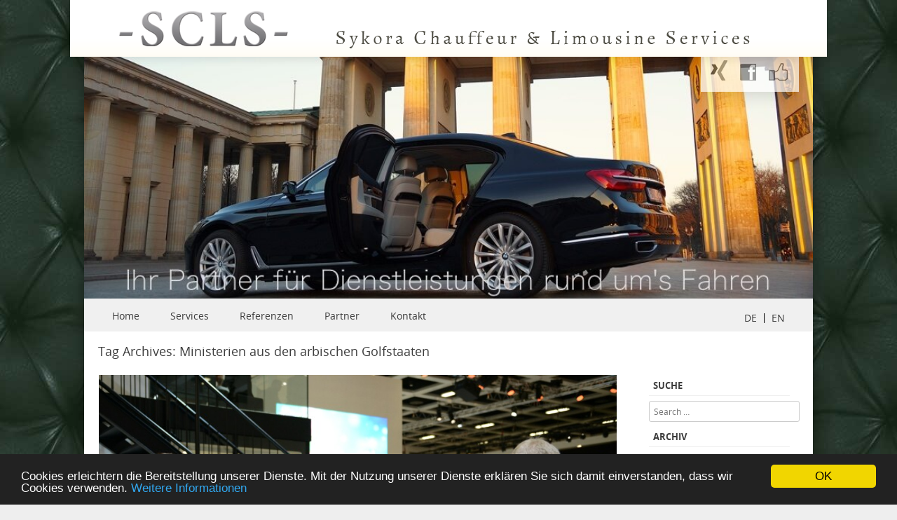

--- FILE ---
content_type: text/html; charset=UTF-8
request_url: https://www.scl-service.de/tag/ministerien-aus-den-arbischen-golfstaaten/
body_size: 13976
content:
<!DOCTYPE html> <!--[if IE 8]><html id="ie8" dir="ltr" lang="de-DE" prefix="og: https://ogp.me/ns#"> <![endif]--> <!--[if !(IE 8) ]><!--><html dir="ltr" lang="de-DE" prefix="og: https://ogp.me/ns#"> <!--<![endif]--><head><meta charset="UTF-8" /><meta name="viewport" content="width=device-width, initial-scale=1" /><link rel="profile" href="http://gmpg.org/xfn/11" /><link rel="pingback" href="https://www.scl-service.de/xmlrpc.php" /> <!--[if lt IE 9]> <script src="https://www.scl-service.de/wp-content/themes/SCLS/js/html5.js" type="text/javascript"></script> <![endif]--><style>img:is([sizes="auto" i], [sizes^="auto," i]) { contain-intrinsic-size: 3000px 1500px }</style><title>Ministerien aus den arbischen Golfstaaten | -SCLS- | Sykora Chauffeur &amp; Limousinen Services</title><meta name="robots" content="max-image-preview:large" /><link rel="canonical" href="https://www.scl-service.de/tag/ministerien-aus-den-arbischen-golfstaaten/" /><meta name="generator" content="All in One SEO (AIOSEO) 4.7.6" /><meta name="google" content="nositelinkssearchbox" /> <script type="application/ld+json" class="aioseo-schema">{"@context":"https:\/\/schema.org","@graph":[{"@type":"BreadcrumbList","@id":"https:\/\/www.scl-service.de\/tag\/ministerien-aus-den-arbischen-golfstaaten\/#breadcrumblist","itemListElement":[{"@type":"ListItem","@id":"https:\/\/www.scl-service.de\/#listItem","position":1,"name":"Home","item":"https:\/\/www.scl-service.de\/","nextItem":{"@type":"ListItem","@id":"https:\/\/www.scl-service.de\/tag\/ministerien-aus-den-arbischen-golfstaaten\/#listItem","name":"Ministerien aus den arbischen Golfstaaten"}},{"@type":"ListItem","@id":"https:\/\/www.scl-service.de\/tag\/ministerien-aus-den-arbischen-golfstaaten\/#listItem","position":2,"name":"Ministerien aus den arbischen Golfstaaten","previousItem":{"@type":"ListItem","@id":"https:\/\/www.scl-service.de\/#listItem","name":"Home"}}]},{"@type":"CollectionPage","@id":"https:\/\/www.scl-service.de\/tag\/ministerien-aus-den-arbischen-golfstaaten\/#collectionpage","url":"https:\/\/www.scl-service.de\/tag\/ministerien-aus-den-arbischen-golfstaaten\/","name":"Ministerien aus den arbischen Golfstaaten | -SCLS- | Sykora Chauffeur & Limousinen Services","inLanguage":"de-DE-formal","isPartOf":{"@id":"https:\/\/www.scl-service.de\/#website"},"breadcrumb":{"@id":"https:\/\/www.scl-service.de\/tag\/ministerien-aus-den-arbischen-golfstaaten\/#breadcrumblist"}},{"@type":"Organization","@id":"https:\/\/www.scl-service.de\/#organization","name":"-SCLS- |\u00a0Sykora Chauffeur & Limousinen Services","description":"Ihr Partner f\u00fcr Dienstleistungen rund um\u2019s Fahren - Wir bieten Ihnen einen komfortablen und zuverl\u00e4ssigen Limousinen und Chauffeurservice in Deutschland","url":"https:\/\/www.scl-service.de\/"},{"@type":"WebSite","@id":"https:\/\/www.scl-service.de\/#website","url":"https:\/\/www.scl-service.de\/","name":"-SCLS- |\u00a0Sykora Chauffeur & Limousinen Services","description":"Ihr Partner f\u00fcr Dienstleistungen rund um\u2019s Fahren - Wir bieten Ihnen einen komfortablen und zuverl\u00e4ssigen Limousinen und Chauffeurservice in Deutschland","inLanguage":"de-DE-formal","publisher":{"@id":"https:\/\/www.scl-service.de\/#organization"}}]}</script> <link rel='dns-prefetch' href='//www.scl-service.de' /><link rel='dns-prefetch' href='//ajax.googleapis.com' /><link rel="alternate" type="application/rss+xml" title="-SCLS- | Sykora Chauffeur &amp; Limousinen Services &raquo; Feed" href="https://www.scl-service.de/feed/" /><link rel="alternate" type="application/rss+xml" title="-SCLS- | Sykora Chauffeur &amp; Limousinen Services &raquo; Kommentar-Feed" href="https://www.scl-service.de/comments/feed/" /><link rel="alternate" type="application/rss+xml" title="-SCLS- | Sykora Chauffeur &amp; Limousinen Services &raquo; Ministerien aus den arbischen Golfstaaten Schlagwort-Feed" href="https://www.scl-service.de/tag/ministerien-aus-den-arbischen-golfstaaten/feed/" /> <script defer src="[data-uri]"></script> <style id='wp-emoji-styles-inline-css' type='text/css'>img.wp-smiley, img.emoji {
		display: inline !important;
		border: none !important;
		box-shadow: none !important;
		height: 1em !important;
		width: 1em !important;
		margin: 0 0.07em !important;
		vertical-align: -0.1em !important;
		background: none !important;
		padding: 0 !important;
	}</style><link rel='stylesheet' id='wp-block-library-css' href='https://www.scl-service.de/wp-includes/css/dist/block-library/style.min.css?ver=6.7.4' type='text/css' media='all' /><style id='classic-theme-styles-inline-css' type='text/css'>/*! This file is auto-generated */
.wp-block-button__link{color:#fff;background-color:#32373c;border-radius:9999px;box-shadow:none;text-decoration:none;padding:calc(.667em + 2px) calc(1.333em + 2px);font-size:1.125em}.wp-block-file__button{background:#32373c;color:#fff;text-decoration:none}</style><style id='global-styles-inline-css' type='text/css'>:root{--wp--preset--aspect-ratio--square: 1;--wp--preset--aspect-ratio--4-3: 4/3;--wp--preset--aspect-ratio--3-4: 3/4;--wp--preset--aspect-ratio--3-2: 3/2;--wp--preset--aspect-ratio--2-3: 2/3;--wp--preset--aspect-ratio--16-9: 16/9;--wp--preset--aspect-ratio--9-16: 9/16;--wp--preset--color--black: #000000;--wp--preset--color--cyan-bluish-gray: #abb8c3;--wp--preset--color--white: #ffffff;--wp--preset--color--pale-pink: #f78da7;--wp--preset--color--vivid-red: #cf2e2e;--wp--preset--color--luminous-vivid-orange: #ff6900;--wp--preset--color--luminous-vivid-amber: #fcb900;--wp--preset--color--light-green-cyan: #7bdcb5;--wp--preset--color--vivid-green-cyan: #00d084;--wp--preset--color--pale-cyan-blue: #8ed1fc;--wp--preset--color--vivid-cyan-blue: #0693e3;--wp--preset--color--vivid-purple: #9b51e0;--wp--preset--gradient--vivid-cyan-blue-to-vivid-purple: linear-gradient(135deg,rgba(6,147,227,1) 0%,rgb(155,81,224) 100%);--wp--preset--gradient--light-green-cyan-to-vivid-green-cyan: linear-gradient(135deg,rgb(122,220,180) 0%,rgb(0,208,130) 100%);--wp--preset--gradient--luminous-vivid-amber-to-luminous-vivid-orange: linear-gradient(135deg,rgba(252,185,0,1) 0%,rgba(255,105,0,1) 100%);--wp--preset--gradient--luminous-vivid-orange-to-vivid-red: linear-gradient(135deg,rgba(255,105,0,1) 0%,rgb(207,46,46) 100%);--wp--preset--gradient--very-light-gray-to-cyan-bluish-gray: linear-gradient(135deg,rgb(238,238,238) 0%,rgb(169,184,195) 100%);--wp--preset--gradient--cool-to-warm-spectrum: linear-gradient(135deg,rgb(74,234,220) 0%,rgb(151,120,209) 20%,rgb(207,42,186) 40%,rgb(238,44,130) 60%,rgb(251,105,98) 80%,rgb(254,248,76) 100%);--wp--preset--gradient--blush-light-purple: linear-gradient(135deg,rgb(255,206,236) 0%,rgb(152,150,240) 100%);--wp--preset--gradient--blush-bordeaux: linear-gradient(135deg,rgb(254,205,165) 0%,rgb(254,45,45) 50%,rgb(107,0,62) 100%);--wp--preset--gradient--luminous-dusk: linear-gradient(135deg,rgb(255,203,112) 0%,rgb(199,81,192) 50%,rgb(65,88,208) 100%);--wp--preset--gradient--pale-ocean: linear-gradient(135deg,rgb(255,245,203) 0%,rgb(182,227,212) 50%,rgb(51,167,181) 100%);--wp--preset--gradient--electric-grass: linear-gradient(135deg,rgb(202,248,128) 0%,rgb(113,206,126) 100%);--wp--preset--gradient--midnight: linear-gradient(135deg,rgb(2,3,129) 0%,rgb(40,116,252) 100%);--wp--preset--font-size--small: 13px;--wp--preset--font-size--medium: 20px;--wp--preset--font-size--large: 36px;--wp--preset--font-size--x-large: 42px;--wp--preset--spacing--20: 0.44rem;--wp--preset--spacing--30: 0.67rem;--wp--preset--spacing--40: 1rem;--wp--preset--spacing--50: 1.5rem;--wp--preset--spacing--60: 2.25rem;--wp--preset--spacing--70: 3.38rem;--wp--preset--spacing--80: 5.06rem;--wp--preset--shadow--natural: 6px 6px 9px rgba(0, 0, 0, 0.2);--wp--preset--shadow--deep: 12px 12px 50px rgba(0, 0, 0, 0.4);--wp--preset--shadow--sharp: 6px 6px 0px rgba(0, 0, 0, 0.2);--wp--preset--shadow--outlined: 6px 6px 0px -3px rgba(255, 255, 255, 1), 6px 6px rgba(0, 0, 0, 1);--wp--preset--shadow--crisp: 6px 6px 0px rgba(0, 0, 0, 1);}:where(.is-layout-flex){gap: 0.5em;}:where(.is-layout-grid){gap: 0.5em;}body .is-layout-flex{display: flex;}.is-layout-flex{flex-wrap: wrap;align-items: center;}.is-layout-flex > :is(*, div){margin: 0;}body .is-layout-grid{display: grid;}.is-layout-grid > :is(*, div){margin: 0;}:where(.wp-block-columns.is-layout-flex){gap: 2em;}:where(.wp-block-columns.is-layout-grid){gap: 2em;}:where(.wp-block-post-template.is-layout-flex){gap: 1.25em;}:where(.wp-block-post-template.is-layout-grid){gap: 1.25em;}.has-black-color{color: var(--wp--preset--color--black) !important;}.has-cyan-bluish-gray-color{color: var(--wp--preset--color--cyan-bluish-gray) !important;}.has-white-color{color: var(--wp--preset--color--white) !important;}.has-pale-pink-color{color: var(--wp--preset--color--pale-pink) !important;}.has-vivid-red-color{color: var(--wp--preset--color--vivid-red) !important;}.has-luminous-vivid-orange-color{color: var(--wp--preset--color--luminous-vivid-orange) !important;}.has-luminous-vivid-amber-color{color: var(--wp--preset--color--luminous-vivid-amber) !important;}.has-light-green-cyan-color{color: var(--wp--preset--color--light-green-cyan) !important;}.has-vivid-green-cyan-color{color: var(--wp--preset--color--vivid-green-cyan) !important;}.has-pale-cyan-blue-color{color: var(--wp--preset--color--pale-cyan-blue) !important;}.has-vivid-cyan-blue-color{color: var(--wp--preset--color--vivid-cyan-blue) !important;}.has-vivid-purple-color{color: var(--wp--preset--color--vivid-purple) !important;}.has-black-background-color{background-color: var(--wp--preset--color--black) !important;}.has-cyan-bluish-gray-background-color{background-color: var(--wp--preset--color--cyan-bluish-gray) !important;}.has-white-background-color{background-color: var(--wp--preset--color--white) !important;}.has-pale-pink-background-color{background-color: var(--wp--preset--color--pale-pink) !important;}.has-vivid-red-background-color{background-color: var(--wp--preset--color--vivid-red) !important;}.has-luminous-vivid-orange-background-color{background-color: var(--wp--preset--color--luminous-vivid-orange) !important;}.has-luminous-vivid-amber-background-color{background-color: var(--wp--preset--color--luminous-vivid-amber) !important;}.has-light-green-cyan-background-color{background-color: var(--wp--preset--color--light-green-cyan) !important;}.has-vivid-green-cyan-background-color{background-color: var(--wp--preset--color--vivid-green-cyan) !important;}.has-pale-cyan-blue-background-color{background-color: var(--wp--preset--color--pale-cyan-blue) !important;}.has-vivid-cyan-blue-background-color{background-color: var(--wp--preset--color--vivid-cyan-blue) !important;}.has-vivid-purple-background-color{background-color: var(--wp--preset--color--vivid-purple) !important;}.has-black-border-color{border-color: var(--wp--preset--color--black) !important;}.has-cyan-bluish-gray-border-color{border-color: var(--wp--preset--color--cyan-bluish-gray) !important;}.has-white-border-color{border-color: var(--wp--preset--color--white) !important;}.has-pale-pink-border-color{border-color: var(--wp--preset--color--pale-pink) !important;}.has-vivid-red-border-color{border-color: var(--wp--preset--color--vivid-red) !important;}.has-luminous-vivid-orange-border-color{border-color: var(--wp--preset--color--luminous-vivid-orange) !important;}.has-luminous-vivid-amber-border-color{border-color: var(--wp--preset--color--luminous-vivid-amber) !important;}.has-light-green-cyan-border-color{border-color: var(--wp--preset--color--light-green-cyan) !important;}.has-vivid-green-cyan-border-color{border-color: var(--wp--preset--color--vivid-green-cyan) !important;}.has-pale-cyan-blue-border-color{border-color: var(--wp--preset--color--pale-cyan-blue) !important;}.has-vivid-cyan-blue-border-color{border-color: var(--wp--preset--color--vivid-cyan-blue) !important;}.has-vivid-purple-border-color{border-color: var(--wp--preset--color--vivid-purple) !important;}.has-vivid-cyan-blue-to-vivid-purple-gradient-background{background: var(--wp--preset--gradient--vivid-cyan-blue-to-vivid-purple) !important;}.has-light-green-cyan-to-vivid-green-cyan-gradient-background{background: var(--wp--preset--gradient--light-green-cyan-to-vivid-green-cyan) !important;}.has-luminous-vivid-amber-to-luminous-vivid-orange-gradient-background{background: var(--wp--preset--gradient--luminous-vivid-amber-to-luminous-vivid-orange) !important;}.has-luminous-vivid-orange-to-vivid-red-gradient-background{background: var(--wp--preset--gradient--luminous-vivid-orange-to-vivid-red) !important;}.has-very-light-gray-to-cyan-bluish-gray-gradient-background{background: var(--wp--preset--gradient--very-light-gray-to-cyan-bluish-gray) !important;}.has-cool-to-warm-spectrum-gradient-background{background: var(--wp--preset--gradient--cool-to-warm-spectrum) !important;}.has-blush-light-purple-gradient-background{background: var(--wp--preset--gradient--blush-light-purple) !important;}.has-blush-bordeaux-gradient-background{background: var(--wp--preset--gradient--blush-bordeaux) !important;}.has-luminous-dusk-gradient-background{background: var(--wp--preset--gradient--luminous-dusk) !important;}.has-pale-ocean-gradient-background{background: var(--wp--preset--gradient--pale-ocean) !important;}.has-electric-grass-gradient-background{background: var(--wp--preset--gradient--electric-grass) !important;}.has-midnight-gradient-background{background: var(--wp--preset--gradient--midnight) !important;}.has-small-font-size{font-size: var(--wp--preset--font-size--small) !important;}.has-medium-font-size{font-size: var(--wp--preset--font-size--medium) !important;}.has-large-font-size{font-size: var(--wp--preset--font-size--large) !important;}.has-x-large-font-size{font-size: var(--wp--preset--font-size--x-large) !important;}
:where(.wp-block-post-template.is-layout-flex){gap: 1.25em;}:where(.wp-block-post-template.is-layout-grid){gap: 1.25em;}
:where(.wp-block-columns.is-layout-flex){gap: 2em;}:where(.wp-block-columns.is-layout-grid){gap: 2em;}
:root :where(.wp-block-pullquote){font-size: 1.5em;line-height: 1.6;}</style><link rel='stylesheet' id='cc-dark-bottom-css' href='https://www.scl-service.de/wp-content/plugins/cc-cookie-consent/assets/plugin-css/dark-bottom.css?ver=1.2.0' type='text/css' media='all' /><link rel='stylesheet' id='contact-form-7-css' href='https://www.scl-service.de/wp-content/plugins/contact-form-7/includes/css/styles.css?ver=6.0.1' type='text/css' media='all' /><link rel='stylesheet' id='collapscore-css-css' href='https://www.scl-service.de/wp-content/plugins/jquery-collapse-o-matic/css/core_style.css?ver=1.0' type='text/css' media='all' /><link rel='stylesheet' id='collapseomatic-css-css' href='https://www.scl-service.de/wp-content/plugins/jquery-collapse-o-matic/css/light_style.css?ver=1.6' type='text/css' media='all' /><link rel='stylesheet' id='lazyslider-css' href='https://www.scl-service.de/wp-content/plugins/lazy-content-slider/css/style.css?ver=6.7.4' type='text/css' media='all' /><link rel='stylesheet' id='style-css' href='https://www.scl-service.de/wp-content/themes/SCLS/style.css?ver=6.7.4' type='text/css' media='all' /><link rel='stylesheet' id='animate-css' href='https://www.scl-service.de/wp-content/themes/SCLS/css/animate.css?ver=6.7.4' type='text/css' media='all' /><link rel='stylesheet' id='flexslider-css' href='https://www.scl-service.de/wp-content/themes/SCLS/js/flexslider.css?ver=6.7.4' type='text/css' media='all' /> <script type="text/javascript" src="https://www.scl-service.de/wp-includes/js/jquery/jquery.min.js?ver=3.7.1" id="jquery-core-js"></script> <script defer type="text/javascript" src="https://www.scl-service.de/wp-includes/js/jquery/jquery-migrate.min.js?ver=3.4.1" id="jquery-migrate-js"></script> <script defer id="collapseomatic-js-js-before" src="[data-uri]"></script> <script defer type="text/javascript" src="https://www.scl-service.de/wp-content/cache/autoptimize/js/autoptimize_single_fa0cd89ba95a735e4ba66983059e09de.js?ver=1.7.2" id="collapseomatic-js-js"></script> <link rel="https://api.w.org/" href="https://www.scl-service.de/wp-json/" /><link rel="alternate" title="JSON" type="application/json" href="https://www.scl-service.de/wp-json/wp/v2/tags/371" /><link rel="EditURI" type="application/rsd+xml" title="RSD" href="https://www.scl-service.de/xmlrpc.php?rsd" /><meta name="generator" content="WordPress 6.7.4" /><style type="text/css" id="custom-background-css">body.custom-background { background-image: url("https://www.scl-service.de/wp-content/uploads/2013/04/background.jpg"); background-position: center top; background-size: auto; background-repeat: repeat; background-attachment: fixed; }</style><style type="text/css" id="wp-custom-css">#social-box {
	float: right;
	margin-left: 880px;
	width: 140px;
	height: 30px;
	padding-top: 5px;
	padding-bottom: 15px;
	position: fixed;
	top: 81px;
	z-index: 1;
	background-color: #fff;
	opacity: .7;
	box-shadow: 3px 4px 24px rgba(0,0,0,.21);
}

#social-box img {
	padding-left: 14px;
	border: 0;
	display: inline;
}

#pre-header {
	width: 1080px;
	height: 81px;
	position: fixed;
	top: 0;
	z-index: 2;
	margin-left: -20px;
	box-shadow: -4px 3px 13px rgba(0,0,0,0.1);
	background-image: url(http://www.scl-service.de/wp-content/uploads/2015/06/pre-header.png);
	background-position: Top center;
	background-repeat: no-repeat;
	background-color: #fff;
}

.dbox {
	padding-left: 10px;
	padding-right: 10px;
	padding-bottom: 5px;
	padding-top: 5px;
	border: 1px solid;
	border-color: #000000;
	background-color: #fff;
	background: linear-gradient(top,rgba(255,255,255,.63) 6%,rgba(255,255,255,.63) 65.88%,rgba(255,248,227,.63) 94%);
}

.dbox ul {
	list-style: disc;
	padding-left: 20px;
}

.button-bottom {
	display: table;
	margin-left: auto;
	margin-right: auto;
}

.button-bottom img {
	margin-right: 5em;
}

.language-switch {
	float: right;
	margin-right: 10px;
	margin-top: 13px;
}

.language-switch a {
	margin-left: 10px;
}

@media only screen and (max-width: 768px) {
	.button-bottom img {
		margin-right: 1em;
	}
}

@media only screen and (max-width: 590px) {
	.button-bottom img {
		margin-right: .25em;
	}
}</style> <script defer src="[data-uri]"></script>  <script defer src="https://www.googletagmanager.com/gtag/js?id=UA-106930397-1"></script> <script defer src="[data-uri]"></script><script defer id="mcjs" src="[data-uri]"></script> </head><body class="archive tag tag-ministerien-aus-den-arbischen-golfstaaten tag-371 custom-background group-blog"><div id="wrap"><div id="page" class="hfeed site"><div id="masthead-wrap"><header id="masthead" class="site-header header_container" role="banner"> <a href="/"><div id="pre-header"></div></a><div id="social-box"> <a href="http://www.xing.com/profile/JoergJ_Sykora" name="Besuchen Sie das Xing-Profil des Fimeninhabers." target="_blank"><img src="https://www.scl-service.de/wp-content/themes/SCLS/images/button-xing.png"></a> <a href="https://www.facebook.com/pages/SCLS-Sykora-Chauffeur-Limousine-Services/152476988262683" name="Besuchen Sie die Facebook-Fan-Page von SCLS." target="_blank"><img src="https://www.scl-service.de/wp-content/themes/SCLS/images/button-facebook.png"></a> <a href="https://www.scl-service.de/fuer-aussteller-und-endverbraucher-ifa-und-innotans-2014-in-berlin/?share=facebook" target="_blank"><img src="https://www.scl-service.de/wp-content/themes/SCLS/images/button-facebook-like.png"></a></div><div class="header-image de"> <img src="https://www.scl-service.de/wp-content/themes/SCLS/images/new_header_pic_without_bg.jpg"/></div><div class="main-navigation"><nav role="navigation" class="site-navigation"><h1 class="assistive-text">Menu</h1><div class="assistive-text skip-link"><a href="#content" title="Skip to content">Skip to content</a></div><div class="menu-hauptmenu-de-container"><ul id="menu-hauptmenu-de" class="menu"><li id="menu-item-20" class="menu-item menu-item-type-custom menu-item-object-custom menu-item-20"><a href="/">Home</a></li><li id="menu-item-2358" class="menu-item menu-item-type-post_type menu-item-object-page menu-item-2358"><a href="https://www.scl-service.de/services/">Services</a></li><li id="menu-item-50" class="menu-item menu-item-type-post_type menu-item-object-page menu-item-50"><a href="https://www.scl-service.de/referenzen/">Referenzen</a></li><li id="menu-item-49" class="menu-item menu-item-type-post_type menu-item-object-page menu-item-49"><a href="https://www.scl-service.de/partner/">Partner</a></li><li id="menu-item-51" class="menu-item menu-item-type-post_type menu-item-object-page menu-item-51"><a href="https://www.scl-service.de/kontakt/">Kontakt</a></li></ul></div><form role="search" method="get" class="search-form" action="https://www.scl-service.de/"></form></nav><div class="right_nav_widget test" style="float: right; margin-right: 20px; line-height: 14px;"><style>li.lang-item:first-child {
            border-right: 1px solid #000;
          }
          li.lang-item {
            float: left;
            padding-right: 10px;
            margin-right: 10px;
          }
          li.lang-item a {
            font-size: 14px;
          }</style><div id="polylang-2" class="nav_right_widget_class"><ul><li class="lang-item lang-item-677 lang-item-de current-lang lang-item-first"><a  lang="de-DE" hreflang="de-DE" href="https://www.scl-service.de/tag/ministerien-aus-den-arbischen-golfstaaten/">DE</a></li><li class="lang-item lang-item-1825 lang-item-en no-translation"><a  lang="en-GB" hreflang="en-GB" href="https://www.scl-service.de/en/scls-is-your-partner-for-vip-chauffeur-services-with-exclusive-references/">EN</a></li></ul></div></div></div></header></div><div id="main" class="site-main"><header class="page-header"><h1 class="page-title"> Tag Archives: <span>Ministerien aus den arbischen Golfstaaten</span><span class="breadcrumbs"><div class="breadcrumbs" xmlns:v="http://rdf.data-vocabulary.org/#"><a href="https://www.scl-service.de/" rel="v:url" property="v:title">Home</a> / <span class="current">Posts Tagged "Ministerien aus den arbischen Golfstaaten"</span></div></span></h1></header><div id="primary_wrap"><section id="primary" class="content-area"><div id="content" class="site-content" role="main"><article id="post-1365" class="post-1365 post type-post status-publish format-standard has-post-thumbnail hentry category-news tag-11-itb-berlin-kongress tag-airport-transfer tag-chauffeur-und-limousinen-service tag-eisenbahnwirtschaft tag-event-shuttle tag-gebogenen-ultra-hd-fernseher tag-gleisanlage-der-messe-berlin tag-ifa-2014 tag-ifa-audio-entertainment tag-ifa-home-appliance tag-ifa-my-media tag-ifa-public-media tag-innotrans-majlis tag-lg-mit-der-deutschland-premiere tag-limousinenservice tag-messe tag-messegelaende-berlin tag-ministerien-aus-den-arbischen-golfstaaten tag-rail-leaders-summit tag-sightseeing tag-zahlreiche-programmangebote-und-events"><header class="entry-header"><div class="blog-image"> <img alt="post" class="imagerct" src="https://www.scl-service.de/wp-content/uploads/2014/07/BER-Innotrans_2014-07-30a.jpg"></div><h1 class="entry-title"><a href="https://www.scl-service.de/fuer-aussteller-und-endverbraucher-ifa-und-innotans-2014-in-berlin/" title="Permalink to Für Aussteller und Endverbraucher: IFA und Innotans 2014 in Berlin" rel="bookmark">Für Aussteller und Endverbraucher: IFA und Innotans 2014 in Berlin</a></h1><div class="entry-meta"> <a href="https://www.scl-service.de/fuer-aussteller-und-endverbraucher-ifa-und-innotans-2014-in-berlin/" title="10:01 p.m." rel="bookmark"><time class="entry-date" datetime="2014-07-30T22:01:32+02:00" pubdate>Juli 30, 2014</time></a><span class="byline"> by <span class="author vcard"><a class="url fn n" href="https://www.scl-service.de/author/scls-2013/" title="View all posts by Jörg Sykora" rel="author">Jörg Sykora</a></span></span> <span class="tag-links"> Tagged <a href="https://www.scl-service.de/tag/11-itb-berlin-kongress/" rel="tag">11. ITB Berlin Kongress</a>, <a href="https://www.scl-service.de/tag/airport-transfer/" rel="tag">Airport Transfer</a>, <a href="https://www.scl-service.de/tag/chauffeur-und-limousinen-service/" rel="tag">Chauffeur- und Limousinen-Service</a>, <a href="https://www.scl-service.de/tag/eisenbahnwirtschaft/" rel="tag">Eisenbahnwirtschaft</a>, <a href="https://www.scl-service.de/tag/event-shuttle/" rel="tag">Event-Shuttle</a>, <a href="https://www.scl-service.de/tag/gebogenen-ultra-hd-fernseher/" rel="tag">gebogenen Ultra-HD-Fernseher</a>, <a href="https://www.scl-service.de/tag/gleisanlage-der-messe-berlin/" rel="tag">Gleisanlage der Messe Berlin</a>, <a href="https://www.scl-service.de/tag/ifa-2014/" rel="tag">IFA 2014</a>, <a href="https://www.scl-service.de/tag/ifa-audio-entertainment/" rel="tag">IFA Audio Entertainment</a>, <a href="https://www.scl-service.de/tag/ifa-home-appliance/" rel="tag">IFA Home Appliance</a>, <a href="https://www.scl-service.de/tag/ifa-my-media/" rel="tag">IFA My Media</a>, <a href="https://www.scl-service.de/tag/ifa-public-media/" rel="tag">IFA Public Media</a>, <a href="https://www.scl-service.de/tag/innotrans-majlis/" rel="tag">InnoTrans Majlis</a>, <a href="https://www.scl-service.de/tag/lg-mit-der-deutschland-premiere/" rel="tag">LG mit der Deutschland-Premiere</a>, <a href="https://www.scl-service.de/tag/limousinenservice/" rel="tag">Limousinenservice</a>, <a href="https://www.scl-service.de/tag/messe/" rel="tag">Messe</a>, <a href="https://www.scl-service.de/tag/messegelaende-berlin/" rel="tag">Messegelände Berlin</a>, <a href="https://www.scl-service.de/tag/ministerien-aus-den-arbischen-golfstaaten/" rel="tag">Ministerien aus den arbischen Golfstaaten</a>, <a href="https://www.scl-service.de/tag/rail-leaders-summit/" rel="tag">Rail Leaders’ Summit</a>, <a href="https://www.scl-service.de/tag/sightseeing/" rel="tag">Sightseeing</a>, <a href="https://www.scl-service.de/tag/zahlreiche-programmangebote-und-events/" rel="tag">zahlreiche Programmangebote und Events</a> </span></div></header><div class="entry-summary"><p>IFA 2014: viele Services, zahlreiche Programmangebote und Events, z.B. LG mit der Deutschland-Premiere des gebogenen Ultra-HD-Fernsehers<br /> InnoTrans 2014: Plattform für Personen- und Güterverkehr z.B. Rail Leaders’ Summit  oder InnoTrans Majlis</p> <a href="https://www.scl-service.de/fuer-aussteller-und-endverbraucher-ifa-und-innotans-2014-in-berlin/" title="Permalink to Für Aussteller und Endverbraucher: IFA und Innotans 2014 in Berlin" rel="bookmark">Weiterlesen</a></div></article><hr/></div></section><div id="secondary" class="widget-area" role="complementary"><aside id="search-3" class="widget widget_search"><h1 class="widget-title">Suche</h1><form method="get" id="searchform" action="https://www.scl-service.de/" role="search"> <label for="s" class="assistive-text">Search</label> <input type="text" class="field" name="s" value="" id="s" placeholder="Search &hellip;" /> <input type="submit" class="submit" name="submit" id="searchsubmit" value="Search" /></form></aside><aside id="archives-2" class="widget widget_archive"><h1 class="widget-title">Archiv</h1><ul><li><a href='https://www.scl-service.de/2019/05/'>Mai 2019</a>&nbsp;(1)</li><li><a href='https://www.scl-service.de/2018/08/'>August 2018</a>&nbsp;(1)</li><li><a href='https://www.scl-service.de/2018/02/'>Februar 2018</a>&nbsp;(1)</li><li><a href='https://www.scl-service.de/2018/01/'>Januar 2018</a>&nbsp;(1)</li><li><a href='https://www.scl-service.de/2017/12/'>Dezember 2017</a>&nbsp;(1)</li><li><a href='https://www.scl-service.de/2017/10/'>Oktober 2017</a>&nbsp;(2)</li><li><a href='https://www.scl-service.de/2017/08/'>August 2017</a>&nbsp;(2)</li><li><a href='https://www.scl-service.de/2017/07/'>Juli 2017</a>&nbsp;(1)</li><li><a href='https://www.scl-service.de/2017/04/'>April 2017</a>&nbsp;(1)</li><li><a href='https://www.scl-service.de/2017/02/'>Februar 2017</a>&nbsp;(2)</li><li><a href='https://www.scl-service.de/2017/01/'>Januar 2017</a>&nbsp;(1)</li><li><a href='https://www.scl-service.de/2016/12/'>Dezember 2016</a>&nbsp;(1)</li><li><a href='https://www.scl-service.de/2016/11/'>November 2016</a>&nbsp;(1)</li><li><a href='https://www.scl-service.de/2016/10/'>Oktober 2016</a>&nbsp;(1)</li><li><a href='https://www.scl-service.de/2016/09/'>September 2016</a>&nbsp;(1)</li><li><a href='https://www.scl-service.de/2016/08/'>August 2016</a>&nbsp;(2)</li><li><a href='https://www.scl-service.de/2016/07/'>Juli 2016</a>&nbsp;(1)</li><li><a href='https://www.scl-service.de/2016/06/'>Juni 2016</a>&nbsp;(1)</li><li><a href='https://www.scl-service.de/2016/05/'>Mai 2016</a>&nbsp;(2)</li><li><a href='https://www.scl-service.de/2016/04/'>April 2016</a>&nbsp;(1)</li><li><a href='https://www.scl-service.de/2016/03/'>März 2016</a>&nbsp;(3)</li><li><a href='https://www.scl-service.de/2016/02/'>Februar 2016</a>&nbsp;(1)</li><li><a href='https://www.scl-service.de/2015/11/'>November 2015</a>&nbsp;(2)</li><li><a href='https://www.scl-service.de/2015/10/'>Oktober 2015</a>&nbsp;(2)</li><li><a href='https://www.scl-service.de/2015/08/'>August 2015</a>&nbsp;(1)</li><li><a href='https://www.scl-service.de/2015/07/'>Juli 2015</a>&nbsp;(2)</li><li><a href='https://www.scl-service.de/2015/06/'>Juni 2015</a>&nbsp;(1)</li><li><a href='https://www.scl-service.de/2015/05/'>Mai 2015</a>&nbsp;(2)</li><li><a href='https://www.scl-service.de/2015/04/'>April 2015</a>&nbsp;(4)</li><li><a href='https://www.scl-service.de/2015/03/'>März 2015</a>&nbsp;(1)</li><li><a href='https://www.scl-service.de/2015/02/'>Februar 2015</a>&nbsp;(2)</li><li><a href='https://www.scl-service.de/2015/01/'>Januar 2015</a>&nbsp;(2)</li><li><a href='https://www.scl-service.de/2014/11/'>November 2014</a>&nbsp;(2)</li><li><a href='https://www.scl-service.de/2014/08/'>August 2014</a>&nbsp;(2)</li><li><a href='https://www.scl-service.de/2014/07/'>Juli 2014</a>&nbsp;(4)</li><li><a href='https://www.scl-service.de/2014/06/'>Juni 2014</a>&nbsp;(4)</li><li><a href='https://www.scl-service.de/2014/05/'>Mai 2014</a>&nbsp;(3)</li><li><a href='https://www.scl-service.de/2014/04/'>April 2014</a>&nbsp;(2)</li><li><a href='https://www.scl-service.de/2014/03/'>März 2014</a>&nbsp;(9)</li><li><a href='https://www.scl-service.de/2014/02/'>Februar 2014</a>&nbsp;(6)</li><li><a href='https://www.scl-service.de/2014/01/'>Januar 2014</a>&nbsp;(2)</li><li><a href='https://www.scl-service.de/2013/12/'>Dezember 2013</a>&nbsp;(3)</li><li><a href='https://www.scl-service.de/2013/11/'>November 2013</a>&nbsp;(2)</li><li><a href='https://www.scl-service.de/2013/10/'>Oktober 2013</a>&nbsp;(4)</li><li><a href='https://www.scl-service.de/2013/09/'>September 2013</a>&nbsp;(5)</li><li><a href='https://www.scl-service.de/2013/08/'>August 2013</a>&nbsp;(4)</li><li><a href='https://www.scl-service.de/2013/07/'>Juli 2013</a>&nbsp;(9)</li><li><a href='https://www.scl-service.de/2013/06/'>Juni 2013</a>&nbsp;(10)</li><li><a href='https://www.scl-service.de/2013/05/'>Mai 2013</a>&nbsp;(18)</li><li><a href='https://www.scl-service.de/2013/04/'>April 2013</a>&nbsp;(13)</li></ul></aside></div><div id="tertiary" class="widget-area" role="supplementary"></div></div></div><footer id="colophon" class="site-footer" role="contentinfo"><div class="footer_container"><div class="section group"><div class="col span_1_of_3"><div id="text-2" class="widget widget_text"><h4>-SCLS-</h4><div class="textwidget">Sykora Chauffeur & Limousinen Services<br/>Rosenthaler Straße 32<br/> D-10178 Berlin</div></div></div><div class="col span_1_of_3"><div id="text-4" class="widget widget_text"><h4>Kontaktieren Sie uns</h4><div class="textwidget"><i class="fa fa-phone" aria-hidden="true"></i> <a href="tel:+493036745076" id="footer_phone" style="color: #fff;">+49 (0)30.367 450 76</a><br/> <i class="fa fa-envelope-o" aria-hidden="true"></i> info@scl-service.de</div></div></div><div class="col span_1_of_3"><div id="custom_html-4" class="widget_text widget widget_custom_html"><h4>Newsletter</h4><div class="textwidget custom-html-widget"><div id="newsletter" class="dbox_footer">Bekommen Sie immer das Neueste von -SCLS- mit
<style type="text/css">#mc_embed_signup{clear:left; font:12px Helvetica,Arial,sans-serif; }</style><div id="mc_embed_signup"><form id="mc-embedded-subscribe-form" class="validate" action="http://scl-service.us7.list-manage.com/subscribe/post?u=d82700b24e8686a329000f6a0&amp;id=dc7db408ac" method="post" name="mc-embedded-subscribe-form" novalidate="" target="_blank"><input id="mce-EMAIL" class="email" name="EMAIL" required="" type="email" value="" placeholder="Ihre E-Mail Adresse" style="width: 95%" /><div class="clear"> <small>Ihre E-Mailadresse wird für keinen anderen Zweck verwendet und Sie können das Abo jederzeit abbestellen. Bei der Anmeldung und deren Bestätigung wird Ihre IP-Adresse mit dem Zeitpunkt der Anmeldung gespeichert, um im Zweifelsfall die Anmeldung nachweisen zu können. Weitere Informationen zum Datenschutz erhalten Sie in unserer <a href="/impressum" style="color: #fff;">Datenschutzerklärung</a>.</small><br/> <input id="mc-embedded-subscribe" class="button" name="subscribe" type="submit" value="Jetzt anmelden" /></div></form></div></div></div></div></div></div></div><div class="site-info"> <a href="/">© www.scl-service.de</a> | <a href="/impressum/">Impressum</a></div></footer> <a href="#top" id="smoothup"></a></div></div><link rel="stylesheet" href="https://www.scl-service.de/wp-content/plugins/auto-highslide/highslide/highslide.css" type="text/css" /> <script defer type="text/javascript" src="https://www.scl-service.de/wp-content/cache/autoptimize/js/autoptimize_single_9963adee432f913e5b03295620d20788.js"></script> <script defer src="[data-uri]"></script> <script defer src="[data-uri]"></script> <script defer type="text/javascript" src="https://www.scl-service.de/wp-content/plugins/cc-cookie-consent/assets/plugin-js/cookieconsent.latest.min.js?ver=1.2.0" id="cc-js-js"></script> <script type="text/javascript" src="https://www.scl-service.de/wp-includes/js/dist/hooks.min.js?ver=4d63a3d491d11ffd8ac6" id="wp-hooks-js"></script> <script type="text/javascript" src="https://www.scl-service.de/wp-includes/js/dist/i18n.min.js?ver=5e580eb46a90c2b997e6" id="wp-i18n-js"></script> <script defer id="wp-i18n-js-after" src="[data-uri]"></script> <script defer type="text/javascript" src="https://www.scl-service.de/wp-content/cache/autoptimize/js/autoptimize_single_2e187162915b1d22fd4558fee30f5613.js?ver=6.0.1" id="swv-js"></script> <script defer id="contact-form-7-js-translations" src="[data-uri]"></script> <script defer id="contact-form-7-js-before" src="[data-uri]"></script> <script defer type="text/javascript" src="https://www.scl-service.de/wp-content/cache/autoptimize/js/autoptimize_single_2912c657d0592cc532dff73d0d2ce7bb.js?ver=6.0.1" id="contact-form-7-js"></script> <script defer type="text/javascript" src="https://ajax.googleapis.com/ajax/libs/jquery/1.9.1/jquery.min.js?ver=6.7.4" id="jquery-min-js"></script> <script defer type="text/javascript" src="https://ajax.googleapis.com/ajax/libs/jqueryui/1.10.1/jquery-ui.min.js?ver=6.7.4" id="jquery-ui-js"></script> <script defer type="text/javascript" src="https://www.scl-service.de/wp-content/cache/autoptimize/js/autoptimize_single_20144aecaf895cf2a5e6923bb0e23fc0.js?ver=6.7.4" id="jquery-tab-js"></script> <script defer type="text/javascript" src="https://www.scl-service.de/wp-content/cache/autoptimize/js/autoptimize_single_d7d61c1a20ab1c94eada2576469a592d.js?ver=6.7.4" id="lazyslider-js"></script> <script defer type="text/javascript" src="https://www.scl-service.de/wp-content/cache/autoptimize/js/autoptimize_single_b43e71ac4a510e282beb8dff70c50610.js?ver=20120206" id="small-menu-js"></script> <script defer type="text/javascript" src="https://www.scl-service.de/wp-content/cache/autoptimize/js/autoptimize_single_24ec953c40e59d202d68f6ee378487de.js?ver=20120202" id="keyboard-image-navigation-js"></script> <script defer type="text/javascript" src="https://www.scl-service.de/wp-content/cache/autoptimize/js/autoptimize_single_e33666a1489388dad4258f96e65701e0.js?ver=6.7.4" id="smoothup-js"></script> <script defer type="text/javascript" src="https://www.scl-service.de/wp-content/cache/autoptimize/js/autoptimize_single_9829899f31c25dccd91c95b1b3159882.js?ver=6.7.4" id="inview-js"></script> <script defer type="text/javascript" src="https://www.scl-service.de/wp-content/cache/autoptimize/js/autoptimize_single_0c8e0da16bc697123422e2bd42619139.js?ver=6.7.4" id="theme-js-js"></script> <script defer type="text/javascript" src="https://www.scl-service.de/wp-content/themes/SCLS/js/jquery.flexslider-min.js?ver=6.7.4" id="flexslider-js"></script> <script defer type="text/javascript" src="https://www.scl-service.de/wp-content/cache/autoptimize/js/autoptimize_single_775179cb1accc696946a14429b6a0edf.js?ver=6.7.4" id="flexslider-init-js"></script> <script defer type="text/javascript" src="https://www.scl-service.de/wp-content/cache/autoptimize/js/autoptimize_single_2245e9276f04323d044468b690e779ff.js"></script> <script defer src="https://www.scl-service.de/wp-content/cache/autoptimize/js/autoptimize_single_71dd1d0d4b9ac67d8956a979237adfe2.js"></script> <script defer type="text/javascript" src="//downloads.mailchimp.com/js/signup-forms/popup/embed.js" data-dojo-config="usePlainJson: true, isDebug: false"></script><script defer src="[data-uri]"></script> </body></html>

--- FILE ---
content_type: text/javascript
request_url: https://www.scl-service.de/wp-content/cache/autoptimize/js/autoptimize_single_775179cb1accc696946a14429b6a0edf.js?ver=6.7.4
body_size: -40
content:
(function($){$(window).load(function(){$('.flexslider').flexslider({animation:'slide'});});})(jQuery)